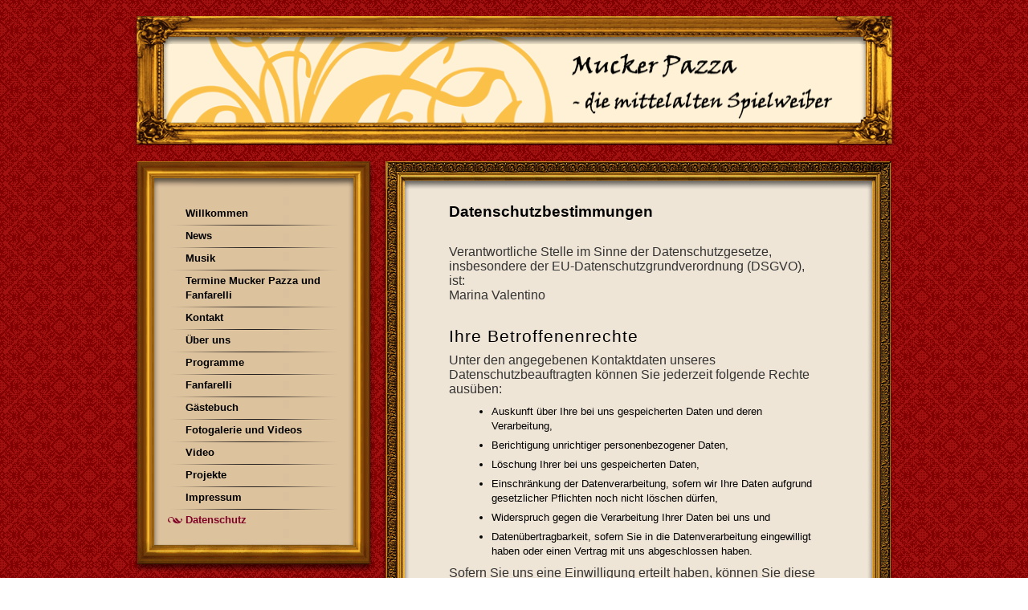

--- FILE ---
content_type: text/html; charset=UTF-8
request_url: https://www.mucker-pazza.de/datenschutz/
body_size: 8878
content:
<!DOCTYPE html>
<html lang="de"  ><head prefix="og: http://ogp.me/ns# fb: http://ogp.me/ns/fb# business: http://ogp.me/ns/business#">
    <meta http-equiv="Content-Type" content="text/html; charset=utf-8"/>
    <meta name="generator" content="IONOS MyWebsite"/>
        
    <link rel="dns-prefetch" href="//cdn.website-start.de/"/>
    <link rel="dns-prefetch" href="//105.mod.mywebsite-editor.com"/>
    <link rel="dns-prefetch" href="https://105.sb.mywebsite-editor.com/"/>
    <link rel="shortcut icon" href="//cdn.website-start.de/favicon.ico"/>
        <title>Mucker Pazza - die mittelalten Spielweiber - Datenschutz</title>
    
    

<meta name="format-detection" content="telephone=no"/>
        <meta name="keywords" content="Frauenband, Mittelalter, Orientalisch, Tanz, Musik, Animation, Mittelaltermarkt, Band, Gleichstellung, Frauenband, Mittelaltermarkt, Marktmusik, Schäferpfeife, Nyckelharpa, Weiberband, Flöten, Rauschpfeifen, Fanfarenklang, Fanfaren, Langfanfare, Fanfarelli, Ritteressen, Burgfest, Mittelalterfest"/>
            <meta name="description" content="Neue Seite"/>
            <meta name="robots" content="index,follow"/>
        <link href="https://www.mucker-pazza.de/s/style/layout.css?1724312827" rel="stylesheet" type="text/css"/>
    <link href="https://www.mucker-pazza.de/s/style/main.css?1724312827" rel="stylesheet" type="text/css"/>
    <link href="https://www.mucker-pazza.de/s/style/font.css?1724312827" rel="stylesheet" type="text/css"/>
    <link href="//cdn.website-start.de/app/cdn/min/group/web.css?1763478093678" rel="stylesheet" type="text/css"/>
<link href="//cdn.website-start.de/app/cdn/min/moduleserver/css/de_DE/common,facebook,shoppingbasket?1763478093678" rel="stylesheet" type="text/css"/>
    <link href="https://105.sb.mywebsite-editor.com/app/logstate2-css.php?site=192667214&amp;t=1769808856" rel="stylesheet" type="text/css"/>

<script type="text/javascript">
    /* <![CDATA[ */
var stagingMode = '';
    /* ]]> */
</script>
<script src="https://105.sb.mywebsite-editor.com/app/logstate-js.php?site=192667214&amp;t=1769808856"></script>

    <link href="https://www.mucker-pazza.de/s/style/print.css?1763478093678" rel="stylesheet" media="print" type="text/css"/>
    <script type="text/javascript">
    /* <![CDATA[ */
    var systemurl = 'https://105.sb.mywebsite-editor.com/';
    var webPath = '/';
    var proxyName = '';
    var webServerName = 'www.mucker-pazza.de';
    var sslServerUrl = 'https://www.mucker-pazza.de';
    var nonSslServerUrl = 'http://www.mucker-pazza.de';
    var webserverProtocol = 'http://';
    var nghScriptsUrlPrefix = '//105.mod.mywebsite-editor.com';
    var sessionNamespace = 'DIY_SB';
    var jimdoData = {
        cdnUrl:  '//cdn.website-start.de/',
        messages: {
            lightBox: {
    image : 'Bild',
    of: 'von'
}

        },
        isTrial: 0,
        pageId: 1537723    };
    var script_basisID = "192667214";

    diy = window.diy || {};
    diy.web = diy.web || {};

        diy.web.jsBaseUrl = "//cdn.website-start.de/s/build/";

    diy.context = diy.context || {};
    diy.context.type = diy.context.type || 'web';
    /* ]]> */
</script>

<script type="text/javascript" src="//cdn.website-start.de/app/cdn/min/group/web.js?1763478093678" crossorigin="anonymous"></script><script type="text/javascript" src="//cdn.website-start.de/s/build/web.bundle.js?1763478093678" crossorigin="anonymous"></script><script src="//cdn.website-start.de/app/cdn/min/moduleserver/js/de_DE/common,facebook,shoppingbasket?1763478093678"></script>
<script type="text/javascript" src="https://cdn.website-start.de/proxy/apps/cei7th/resource/dependencies/"></script><script type="text/javascript">
                    if (typeof require !== 'undefined') {
                        require.config({
                            waitSeconds : 10,
                            baseUrl : 'https://cdn.website-start.de/proxy/apps/cei7th/js/'
                        });
                    }
                </script><script type="text/javascript" src="//cdn.website-start.de/app/cdn/min/group/pfcsupport.js?1763478093678" crossorigin="anonymous"></script>    <meta property="og:type" content="business.business"/>
    <meta property="og:url" content="https://www.mucker-pazza.de/datenschutz/"/>
    <meta property="og:title" content="Mucker Pazza - die mittelalten Spielweiber - Datenschutz"/>
            <meta property="og:description" content="Neue Seite"/>
                <meta property="og:image" content="https://www.mucker-pazza.de/s/misc/logo.png?t=1768335438"/>
        <meta property="business:contact_data:country_name" content="Deutschland"/>
    <meta property="business:contact_data:street_address" content="Nordtstr. 25"/>
    <meta property="business:contact_data:locality" content="Hilgert"/>
    
    
    <meta property="business:contact_data:postal_code" content="56206"/>
    
    
    
</head>


<body class="body diyBgActive  cc-pagemode-default diy-market-de_DE" data-pageid="1537723" id="page-1537723">
    
    <div class="diyw">
        <div id="container">
	<div id="header">
		<div id="header_wrapper" class="gutter">
			<div id="header_overlay">
				<div id="header_overlay_top"></div>
				<div id="header_overlay_left"></div>
				<div id="header_overlay_right"></div>
				<div id="header_overlay_bottom"></div>
			</div>
			
<style type="text/css" media="all">
.diyw div#emotion-header {
        max-width: 875px;
        max-height: 107px;
                background: #fbc048;
    }

.diyw div#emotion-header-title-bg {
    left: 0%;
    top: 20%;
    width: 39.41%;
    height: 40.12%;

    background-color: #FFFFFF;
    opacity: 0.50;
    filter: alpha(opacity = 50);
    display: none;}
.diyw img#emotion-header-logo {
    left: 56.23%;
    top: 17.38%;
    background: transparent;
            width: 40.23%;
        height: 82.24%;
            }

.diyw div#emotion-header strong#emotion-header-title {
    left: 20%;
    top: 20%;
    color: #6d000f;
        font: italic bold 28px/120% 'Trebuchet MS', Helvetica, sans-serif;
}

.diyw div#emotion-no-bg-container{
    max-height: 107px;
}

.diyw div#emotion-no-bg-container .emotion-no-bg-height {
    margin-top: 12.23%;
}
</style>
<div id="emotion-header" data-action="loadView" data-params="active" data-imagescount="1">
            <img src="https://www.mucker-pazza.de/s/img/emotionheader.png?1712145019.875px.107px" id="emotion-header-img" alt=""/>
            
        <div id="ehSlideshowPlaceholder">
            <div id="ehSlideShow">
                <div class="slide-container">
                                        <div style="background-color: #fbc048">
                            <img src="https://www.mucker-pazza.de/s/img/emotionheader.png?1712145019.875px.107px" alt=""/>
                        </div>
                                    </div>
            </div>
        </div>


        <script type="text/javascript">
        //<![CDATA[
                diy.module.emotionHeader.slideShow.init({ slides: [{"url":"https:\/\/www.mucker-pazza.de\/s\/img\/emotionheader.png?1712145019.875px.107px","image_alt":"","bgColor":"#fbc048"}] });
        //]]>
        </script>

    
                        <a href="https://www.mucker-pazza.de/">
        
                    <img id="emotion-header-logo" src="https://www.mucker-pazza.de/s/misc/logo.png?t=1768335439" alt=""/>
        
                    </a>
            
    
            <strong id="emotion-header-title" style="text-align: left"></strong>
                    <div class="notranslate">
                <svg xmlns="http://www.w3.org/2000/svg" version="1.1" id="emotion-header-title-svg" viewBox="0 0 875 107" preserveAspectRatio="xMinYMin meet"><text style="font-family:'Trebuchet MS', Helvetica, sans-serif;font-size:28px;font-style:italic;font-weight:bold;fill:#6d000f;line-height:1.2em;"><tspan x="0" style="text-anchor: start" dy="0.95em"> </tspan></text></svg>
            </div>
            
    
    <script type="text/javascript">
    //<![CDATA[
    (function ($) {
        function enableSvgTitle() {
                        var titleSvg = $('svg#emotion-header-title-svg'),
                titleHtml = $('#emotion-header-title'),
                emoWidthAbs = 875,
                emoHeightAbs = 107,
                offsetParent,
                titlePosition,
                svgBoxWidth,
                svgBoxHeight;

                        if (titleSvg.length && titleHtml.length) {
                offsetParent = titleHtml.offsetParent();
                titlePosition = titleHtml.position();
                svgBoxWidth = titleHtml.width();
                svgBoxHeight = titleHtml.height();

                                titleSvg.get(0).setAttribute('viewBox', '0 0 ' + svgBoxWidth + ' ' + svgBoxHeight);
                titleSvg.css({
                   left: Math.roundTo(100 * titlePosition.left / offsetParent.width(), 3) + '%',
                   top: Math.roundTo(100 * titlePosition.top / offsetParent.height(), 3) + '%',
                   width: Math.roundTo(100 * svgBoxWidth / emoWidthAbs, 3) + '%',
                   height: Math.roundTo(100 * svgBoxHeight / emoHeightAbs, 3) + '%'
                });

                titleHtml.css('visibility','hidden');
                titleSvg.css('visibility','visible');
            }
        }

        
            var posFunc = function($, overrideSize) {
                var elems = [], containerWidth, containerHeight;
                                    elems.push({
                        selector: '#emotion-header-title',
                        overrideSize: true,
                        horPos: 9,
                        vertPos: 26                    });
                    lastTitleWidth = $('#emotion-header-title').width();
                                                elems.push({
                    selector: '#emotion-header-title-bg',
                    horPos: 0,
                    vertPos: 43                });
                                
                containerWidth = parseInt('875');
                containerHeight = parseInt('107');

                for (var i = 0; i < elems.length; ++i) {
                    var el = elems[i],
                        $el = $(el.selector),
                        pos = {
                            left: el.horPos,
                            top: el.vertPos
                        };
                    if (!$el.length) continue;
                    var anchorPos = $el.anchorPosition();
                    anchorPos.$container = $('#emotion-header');

                    if (overrideSize === true || el.overrideSize === true) {
                        anchorPos.setContainerSize(containerWidth, containerHeight);
                    } else {
                        anchorPos.setContainerSize(null, null);
                    }

                    var pxPos = anchorPos.fromAnchorPosition(pos),
                        pcPos = anchorPos.toPercentPosition(pxPos);

                    var elPos = {};
                    if (!isNaN(parseFloat(pcPos.top)) && isFinite(pcPos.top)) {
                        elPos.top = pcPos.top + '%';
                    }
                    if (!isNaN(parseFloat(pcPos.left)) && isFinite(pcPos.left)) {
                        elPos.left = pcPos.left + '%';
                    }
                    $el.css(elPos);
                }

                // switch to svg title
                enableSvgTitle();
            };

                        var $emotionImg = jQuery('#emotion-header-img');
            if ($emotionImg.length > 0) {
                // first position the element based on stored size
                posFunc(jQuery, true);

                // trigger reposition using the real size when the element is loaded
                var ehLoadEvTriggered = false;
                $emotionImg.one('load', function(){
                    posFunc(jQuery);
                    ehLoadEvTriggered = true;
                                        diy.module.emotionHeader.slideShow.start();
                                    }).each(function() {
                                        if(this.complete || typeof this.complete === 'undefined') {
                        jQuery(this).load();
                    }
                });

                                noLoadTriggeredTimeoutId = setTimeout(function() {
                    if (!ehLoadEvTriggered) {
                        posFunc(jQuery);
                    }
                    window.clearTimeout(noLoadTriggeredTimeoutId)
                }, 5000);//after 5 seconds
            } else {
                jQuery(function(){
                    posFunc(jQuery);
                });
            }

                        if (jQuery.isBrowser && jQuery.isBrowser.ie8) {
                var longTitleRepositionCalls = 0;
                longTitleRepositionInterval = setInterval(function() {
                    if (lastTitleWidth > 0 && lastTitleWidth != jQuery('#emotion-header-title').width()) {
                        posFunc(jQuery);
                    }
                    longTitleRepositionCalls++;
                    // try this for 5 seconds
                    if (longTitleRepositionCalls === 5) {
                        window.clearInterval(longTitleRepositionInterval);
                    }
                }, 1000);//each 1 second
            }

            }(jQuery));
    //]]>
    </script>

    </div>
 </div>
	</div>
	<div class="c"></div>
	<div id="wrapper">
		<div id="content">
			<div class="gutter">
				<div class="c"> 
        <div id="content_area">
        	<div id="content_start"></div>
        	
        
        <div id="matrix_2398961" class="sortable-matrix" data-matrixId="2398961"><div class="n module-type-header diyfeLiveArea "> <h1><span class="diyfeDecoration">Datenschutzbestimmungen</span></h1> </div><div class="n module-type-text diyfeLiveArea "> <p> </p>
<p style="box-sizing:border-box;padding:0px;border:0px rgb(235, 232, 226);font-variant-numeric:inherit;font-variant-east-asian:inherit;font-stretch:inherit;font-size:16px;line-height:inherit;font-family:Open Sans, HelveticaNeue, Helvetica Neue, Helvetica, Arial, sans-serif;vertical-align:baseline;hyphens:auto;color:rgb(51, 51, 51);">
Verantwortliche Stelle im Sinne der Datenschutzgesetze, insbesondere der EU-Datenschutzgrundverordnung (DSGVO), ist:</p>
<p style="box-sizing:border-box;padding:0px;border:0px rgb(235, 232, 226);font-variant-numeric:inherit;font-variant-east-asian:inherit;font-stretch:inherit;font-size:16px;line-height:inherit;font-family:Open Sans, HelveticaNeue, Helvetica Neue, Helvetica, Arial, sans-serif;vertical-align:baseline;hyphens:auto;color:rgb(51, 51, 51);">
Marina Valentino</p>
<h2 style="box-sizing:border-box;margin:1.5em 0px 10px;padding:0px;border:0px rgb(235, 232, 226);font-variant-numeric:inherit;font-variant-east-asian:inherit;font-stretch:inherit;font-size:1.6em;line-height:1.1em;font-family:Open Sans, HelveticaNeue, Helvetica Neue, Helvetica, Arial, sans-serif;vertical-align:baseline;hyphens:auto;letter-spacing:1px;">
Ihre Betroffenenrechte</h2>
<p style="box-sizing:border-box;padding:0px;border:0px rgb(235, 232, 226);font-variant-numeric:inherit;font-variant-east-asian:inherit;font-stretch:inherit;font-size:16px;line-height:inherit;font-family:Open Sans, HelveticaNeue, Helvetica Neue, Helvetica, Arial, sans-serif;vertical-align:baseline;hyphens:auto;color:rgb(51, 51, 51);">
Unter den angegebenen Kontaktdaten unseres Datenschutzbeauftragten können Sie jederzeit folgende Rechte ausüben:</p>
<ul>
<li style="box-sizing:border-box;margin:0px 0px 0px 1em;padding:3px 0px;border:0px rgb(235, 232, 226);font-style:inherit;font-variant:inherit;font-weight:inherit;font-stretch:inherit;font-size:inherit;line-height:inherit;font-family:inherit;vertical-align:baseline;">
Auskunft über Ihre bei uns gespeicherten Daten und deren Verarbeitung,</li>
<li style="box-sizing:border-box;margin:0px 0px 0px 1em;padding:3px 0px;border:0px rgb(235, 232, 226);font-style:inherit;font-variant:inherit;font-weight:inherit;font-stretch:inherit;font-size:inherit;line-height:inherit;font-family:inherit;vertical-align:baseline;">
Berichtigung unrichtiger personenbezogener Daten,</li>
<li style="box-sizing:border-box;margin:0px 0px 0px 1em;padding:3px 0px;border:0px rgb(235, 232, 226);font-style:inherit;font-variant:inherit;font-weight:inherit;font-stretch:inherit;font-size:inherit;line-height:inherit;font-family:inherit;vertical-align:baseline;">
Löschung Ihrer bei uns gespeicherten Daten,</li>
<li style="box-sizing:border-box;margin:0px 0px 0px 1em;padding:3px 0px;border:0px rgb(235, 232, 226);font-style:inherit;font-variant:inherit;font-weight:inherit;font-stretch:inherit;font-size:inherit;line-height:inherit;font-family:inherit;vertical-align:baseline;">
Einschränkung der Datenverarbeitung, sofern wir Ihre Daten aufgrund gesetzlicher Pflichten noch nicht löschen dürfen,</li>
<li style="box-sizing:border-box;margin:0px 0px 0px 1em;padding:3px 0px;border:0px rgb(235, 232, 226);font-style:inherit;font-variant:inherit;font-weight:inherit;font-stretch:inherit;font-size:inherit;line-height:inherit;font-family:inherit;vertical-align:baseline;">
Widerspruch gegen die Verarbeitung Ihrer Daten bei uns und</li>
<li style="box-sizing:border-box;margin:0px 0px 0px 1em;padding:3px 0px;border:0px rgb(235, 232, 226);font-style:inherit;font-variant:inherit;font-weight:inherit;font-stretch:inherit;font-size:inherit;line-height:inherit;font-family:inherit;vertical-align:baseline;">
Datenübertragbarkeit, sofern Sie in die Datenverarbeitung eingewilligt haben oder einen Vertrag mit uns abgeschlossen haben.</li>
</ul>
<p style="box-sizing:border-box;padding:0px;border:0px rgb(235, 232, 226);font-variant-numeric:inherit;font-variant-east-asian:inherit;font-stretch:inherit;font-size:16px;line-height:inherit;font-family:Open Sans, HelveticaNeue, Helvetica Neue, Helvetica, Arial, sans-serif;vertical-align:baseline;hyphens:auto;color:rgb(51, 51, 51);">
Sofern Sie uns eine Einwilligung erteilt haben, können Sie diese jederzeit mit Wirkung für die Zukunft widerrufen.</p>
<p style="box-sizing:border-box;padding:0px;border:0px rgb(235, 232, 226);font-variant-numeric:inherit;font-variant-east-asian:inherit;font-stretch:inherit;font-size:16px;line-height:inherit;font-family:Open Sans, HelveticaNeue, Helvetica Neue, Helvetica, Arial, sans-serif;vertical-align:baseline;hyphens:auto;color:rgb(51, 51, 51);">
Sie können sich jederzeit mit einer Beschwerde an die für Sie zuständige Aufsichtsbehörde wenden. Ihre zuständige Aufsichtsbehörde richtet sich nach dem Bundesland Ihres Wohnsitzes, Ihrer Arbeit oder
der mutmaßlichen Verletzung. Eine Liste der Aufsichtsbehörden (für den nichtöffentlichen Bereich) mit Anschrift finden Sie unter: <a href="https://www.bfdi.bund.de/DE/Infothek/Anschriften_Links/anschriften_links-node.html" rel="noopener" style="box-sizing:border-box;padding:0px;border:0px rgb(235, 232, 226);font-style:inherit;font-variant:inherit;font-weight:inherit;font-stretch:inherit;font-size:inherit;line-height:inherit;font-family:inherit;vertical-align:baseline;outline:0px;max-width:100%;color:rgb(7, 66, 155);" target="_blank">https://www.bfdi.bund.de/DE/Infothek/Anschriften_Links/anschriften_links-node.html</a>.</p>
<h2 style="box-sizing:border-box;margin:1.5em 0px 10px;padding:0px;border:0px rgb(235, 232, 226);font-variant-numeric:inherit;font-variant-east-asian:inherit;font-stretch:inherit;font-size:1.6em;line-height:1.1em;font-family:Open Sans, HelveticaNeue, Helvetica Neue, Helvetica, Arial, sans-serif;vertical-align:baseline;hyphens:auto;letter-spacing:1px;">
Zwecke der Datenverarbeitung durch die verantwortliche Stelle und Dritte</h2>
<p style="box-sizing:border-box;padding:0px;border:0px rgb(235, 232, 226);font-variant-numeric:inherit;font-variant-east-asian:inherit;font-stretch:inherit;font-size:16px;line-height:inherit;font-family:Open Sans, HelveticaNeue, Helvetica Neue, Helvetica, Arial, sans-serif;vertical-align:baseline;hyphens:auto;color:rgb(51, 51, 51);">
Wir verarbeiten Ihre personenbezogenen Daten nur zu den in dieser Datenschutzerklärung genannten Zwecken. Eine Übermittlung Ihrer persönlichen Daten an Dritte zu anderen als den genannten Zwecken
findet nicht statt. Wir geben Ihre persönlichen Daten nur an Dritte weiter, wenn:</p>
<ul>
<li style="box-sizing:border-box;margin:0px 0px 0px 1em;padding:3px 0px;border:0px rgb(235, 232, 226);font-style:inherit;font-variant:inherit;font-weight:inherit;font-stretch:inherit;font-size:inherit;line-height:inherit;font-family:inherit;vertical-align:baseline;">
Sie Ihre ausdrückliche Einwilligung dazu erteilt haben,</li>
<li style="box-sizing:border-box;margin:0px 0px 0px 1em;padding:3px 0px;border:0px rgb(235, 232, 226);font-style:inherit;font-variant:inherit;font-weight:inherit;font-stretch:inherit;font-size:inherit;line-height:inherit;font-family:inherit;vertical-align:baseline;">
die Verarbeitung zur Abwicklung eines Vertrags mit Ihnen erforderlich ist,</li>
<li style="box-sizing:border-box;margin:0px 0px 0px 1em;padding:3px 0px;border:0px rgb(235, 232, 226);font-style:inherit;font-variant:inherit;font-weight:inherit;font-stretch:inherit;font-size:inherit;line-height:inherit;font-family:inherit;vertical-align:baseline;">
die Verarbeitung zur Erfüllung einer rechtlichen Verpflichtung erforderlich ist,</li>
</ul>
<p style="box-sizing:border-box;padding:0px;border:0px rgb(235, 232, 226);font-variant-numeric:inherit;font-variant-east-asian:inherit;font-stretch:inherit;font-size:16px;line-height:inherit;font-family:Open Sans, HelveticaNeue, Helvetica Neue, Helvetica, Arial, sans-serif;vertical-align:baseline;hyphens:auto;color:rgb(51, 51, 51);">
die Verarbeitung zur Wahrung berechtigter Interessen erforderlich ist und kein Grund zur Annahme besteht, dass Sie ein überwiegendes schutzwürdiges Interesse an der Nichtweitergabe Ihrer Daten
haben.</p>
<h2 style="box-sizing:border-box;margin:1.5em 0px 10px;padding:0px;border:0px rgb(235, 232, 226);font-variant-numeric:inherit;font-variant-east-asian:inherit;font-stretch:inherit;font-size:1.6em;line-height:1.1em;font-family:Open Sans, HelveticaNeue, Helvetica Neue, Helvetica, Arial, sans-serif;vertical-align:baseline;hyphens:auto;letter-spacing:1px;">
Kommentarfunktion</h2>
<p style="box-sizing:border-box;padding:0px;border:0px rgb(235, 232, 226);font-variant-numeric:inherit;font-variant-east-asian:inherit;font-stretch:inherit;font-size:16px;line-height:inherit;font-family:Open Sans, HelveticaNeue, Helvetica Neue, Helvetica, Arial, sans-serif;vertical-align:baseline;hyphens:auto;color:rgb(51, 51, 51);">
Wenn Nutzer Kommentare auf unserer Website hinterlassen, werden neben diesen Angaben auch der Zeitpunkt ihrer Erstellung und der zuvor durch den Websitebesucher gewählte Nutzername gespeichert. Dies
dient unserer Sicherheit, da wir für widerrechtliche Inhalte auf unserer Webseite belangt werden können, auch wenn diese durch Benutzer erstellt wurden.</p>
<h2 style="box-sizing:border-box;margin:1.5em 0px 10px;padding:0px;border:0px rgb(235, 232, 226);font-variant-numeric:inherit;font-variant-east-asian:inherit;font-stretch:inherit;font-size:1.6em;line-height:1.1em;font-family:Open Sans, HelveticaNeue, Helvetica Neue, Helvetica, Arial, sans-serif;vertical-align:baseline;hyphens:auto;letter-spacing:1px;">
Kontaktformular</h2>
<p style="box-sizing:border-box;padding:0px;border:0px rgb(235, 232, 226);font-variant-numeric:inherit;font-variant-east-asian:inherit;font-stretch:inherit;font-size:16px;line-height:inherit;font-family:Open Sans, HelveticaNeue, Helvetica Neue, Helvetica, Arial, sans-serif;vertical-align:baseline;hyphens:auto;color:rgb(51, 51, 51);">
Treten Sie bzgl. Fragen jeglicher Art per E-Mail oder Kontaktformular mit uns in Kontakt, erteilen Sie uns zum Zwecke der Kontaktaufnahme Ihre freiwillige Einwilligung. Hierfür ist die Angabe einer
validen E-Mail-Adresse erforderlich. Diese dient der Zuordnung der Anfrage und der anschließenden Beantwortung derselben. Die Angabe weiterer Daten ist optional. Die von Ihnen gemachten Angaben
werden zum Zwecke der Bearbeitung der Anfrage sowie für mögliche Anschlussfragen gespeichert. Nach Erledigung der von Ihnen gestellten Anfrage werden personenbezogene Daten automatisch gelöscht.</p>
<h2 style="box-sizing:border-box;margin:1.5em 0px 10px;padding:0px;border:0px rgb(235, 232, 226);font-variant-numeric:inherit;font-variant-east-asian:inherit;font-stretch:inherit;font-size:1.6em;line-height:1.1em;font-family:Open Sans, HelveticaNeue, Helvetica Neue, Helvetica, Arial, sans-serif;vertical-align:baseline;hyphens:auto;letter-spacing:1px;">
Eingebettete YouTube-Videos</h2>
<p style="box-sizing:border-box;padding:0px;border:0px rgb(235, 232, 226);font-variant-numeric:inherit;font-variant-east-asian:inherit;font-stretch:inherit;font-size:16px;line-height:inherit;font-family:Open Sans, HelveticaNeue, Helvetica Neue, Helvetica, Arial, sans-serif;vertical-align:baseline;hyphens:auto;color:rgb(51, 51, 51);">
Auf einigen unserer Webseiten betten wir Youtube-Videos ein. Betreiber der entsprechenden Plugins ist die YouTube, LLC, 901 Cherry Ave., San Bruno, CA 94066, USA. Wenn Sie eine Seite mit dem
YouTube-Plugin besuchen, wird eine Verbindung zu Servern von Youtube hergestellt. Dabei wird Youtube mitgeteilt, welche Seiten Sie besuchen. Wenn Sie in Ihrem Youtube-Account eingeloggt sind, kann
Youtube Ihr Surfverhalten Ihnen persönlich zuzuordnen. Dies verhindern Sie, indem Sie sich vorher aus Ihrem Youtube-Account ausloggen.</p>
<p style="box-sizing:border-box;padding:0px;border:0px rgb(235, 232, 226);font-variant-numeric:inherit;font-variant-east-asian:inherit;font-stretch:inherit;font-size:16px;line-height:inherit;font-family:Open Sans, HelveticaNeue, Helvetica Neue, Helvetica, Arial, sans-serif;vertical-align:baseline;hyphens:auto;color:rgb(51, 51, 51);">
Wird ein Youtube-Video gestartet, setzt der Anbieter Cookies ein, die Hinweise über das Nutzerverhalten sammeln.</p>
<p style="box-sizing:border-box;padding:0px;border:0px rgb(235, 232, 226);font-variant-numeric:inherit;font-variant-east-asian:inherit;font-stretch:inherit;font-size:16px;line-height:inherit;font-family:Open Sans, HelveticaNeue, Helvetica Neue, Helvetica, Arial, sans-serif;vertical-align:baseline;hyphens:auto;color:rgb(51, 51, 51);">
Wer das Speichern von Cookies für das Google-Ad-Programm deaktiviert hat, wird auch beim Anschauen von Youtube-Videos mit keinen solchen Cookies rechnen müssen. Youtube legt aber auch in anderen
Cookies nicht-personenbezogene Nutzungsinformationen ab. Möchten Sie dies verhindern, so müssen Sie das Speichern von Cookies im Browser blockieren.</p>
<p style="box-sizing:border-box;padding:0px;border:0px rgb(235, 232, 226);font-variant-numeric:inherit;font-variant-east-asian:inherit;font-stretch:inherit;font-size:16px;line-height:inherit;font-family:Open Sans, HelveticaNeue, Helvetica Neue, Helvetica, Arial, sans-serif;vertical-align:baseline;hyphens:auto;color:rgb(51, 51, 51);">
Weitere Informationen zum Datenschutz bei „Youtube“ finden Sie in der Datenschutzerklärung des Anbieters unter: <a href="https://www.google.de/intl/de/policies/privacy/" rel="noopener" style="box-sizing:border-box;padding:0px;border:0px rgb(235, 232, 226);font-style:inherit;font-variant:inherit;font-weight:inherit;font-stretch:inherit;font-size:inherit;line-height:inherit;font-family:inherit;vertical-align:baseline;outline:0px;max-width:100%;color:rgb(7, 66, 155);" target="_blank">https://www.google.de/intl/de/policies/privacy/</a></p>
<h2 style="box-sizing:border-box;margin:1.5em 0px 10px;padding:0px;border:0px rgb(235, 232, 226);font-variant-numeric:inherit;font-variant-east-asian:inherit;font-stretch:inherit;font-size:1.6em;line-height:1.1em;font-family:Open Sans, HelveticaNeue, Helvetica Neue, Helvetica, Arial, sans-serif;vertical-align:baseline;hyphens:auto;letter-spacing:1px;">
Social Plugins</h2>
<p style="box-sizing:border-box;padding:0px;border:0px rgb(235, 232, 226);font-variant-numeric:inherit;font-variant-east-asian:inherit;font-stretch:inherit;font-size:16px;line-height:inherit;font-family:Open Sans, HelveticaNeue, Helvetica Neue, Helvetica, Arial, sans-serif;vertical-align:baseline;hyphens:auto;color:rgb(51, 51, 51);">
Auf unseren Webseiten werden Social Plugins der unten aufgeführten Anbieter eingesetzt. Die Plugins können Sie daran erkennen, dass sie mit dem entsprechenden Logo gekennzeichnet sind.</p>
<p style="box-sizing:border-box;padding:0px;border:0px rgb(235, 232, 226);font-variant-numeric:inherit;font-variant-east-asian:inherit;font-stretch:inherit;font-size:16px;line-height:inherit;font-family:Open Sans, HelveticaNeue, Helvetica Neue, Helvetica, Arial, sans-serif;vertical-align:baseline;hyphens:auto;color:rgb(51, 51, 51);">
Über diese Plugins werden unter Umständen Informationen, zu denen auch personenbezogene Daten gehören können, an den Dienstebetreiber gesendet und ggf. von diesem genutzt. Wir verhindern die
unbewusste und ungewollte Erfassung und Übertragung von Daten an den Diensteanbieter durch eine 2-Klick-Lösung. Um ein gewünschtes Social Plugin zu aktivieren, muss dieses erst durch Klick auf den
entsprechenden Schalter aktiviert werden. Erst durch diese Aktivierung des Plugins wird auch die Erfassung von Informationen und deren Übertragung an den Diensteanbieter ausgelöst. Wir erfassen
selbst keine personenbezogenen Daten mittels der Social Plugins oder über deren Nutzung.</p>
<p style="box-sizing:border-box;padding:0px;border:0px rgb(235, 232, 226);font-variant-numeric:inherit;font-variant-east-asian:inherit;font-stretch:inherit;font-size:16px;line-height:inherit;font-family:Open Sans, HelveticaNeue, Helvetica Neue, Helvetica, Arial, sans-serif;vertical-align:baseline;hyphens:auto;color:rgb(51, 51, 51);">
Wir haben keinen Einfluss darauf, welche Daten ein aktiviertes Plugin erfasst und wie diese durch den Anbieter verwendet werden. Derzeit muss davon ausgegangen werden, dass eine direkte Verbindung zu
den Diensten des Anbieters ausgebaut wird sowie mindestens die IP-Adresse und gerätebezogene Informationen erfasst und genutzt werden. Ebenfalls besteht die Möglichkeit, dass die Diensteanbieter
versuchen, Cookies auf dem verwendeten Rechner zu speichern. Welche konkreten Daten hierbei erfasst und wie diese genutzt werden, entnehmen Sie bitte den Datenschutzhinweisen des jeweiligen
Diensteanbieters. Hinweis: Falls Sie zeitgleich bei Facebook angemeldet sind, kann Facebook Sie als Besucher einer bestimmten Seite identifizieren.</p>
<p style="box-sizing:border-box;padding:0px;border:0px rgb(235, 232, 226);font-variant-numeric:inherit;font-variant-east-asian:inherit;font-stretch:inherit;font-size:16px;line-height:inherit;font-family:Open Sans, HelveticaNeue, Helvetica Neue, Helvetica, Arial, sans-serif;vertical-align:baseline;hyphens:auto;color:rgb(51, 51, 51);">
Wir haben auf unserer Website die Social-Media-Buttons folgender Unternehmen eingebunden:</p>
<h2 style="box-sizing:border-box;margin:1.5em 0px 10px;padding:0px;border:0px rgb(235, 232, 226);font-variant-numeric:inherit;font-variant-east-asian:inherit;font-stretch:inherit;font-size:1.6em;line-height:1.1em;font-family:Open Sans, HelveticaNeue, Helvetica Neue, Helvetica, Arial, sans-serif;vertical-align:baseline;hyphens:auto;letter-spacing:1px;">
<strong style="box-sizing:border-box;padding:0px;border:0px rgb(235, 232, 226);font-style:inherit;font-variant:inherit;font-stretch:inherit;font-size:inherit;line-height:inherit;font-family:inherit;vertical-align:baseline;color:inherit;">
Änderung unserer Datenschutzbestimmungen</strong></h2>
<p style="box-sizing:border-box;padding:0px;border:0px rgb(235, 232, 226);font-variant-numeric:inherit;font-variant-east-asian:inherit;font-stretch:inherit;font-size:16px;line-height:inherit;font-family:Open Sans, HelveticaNeue, Helvetica Neue, Helvetica, Arial, sans-serif;vertical-align:baseline;hyphens:auto;color:rgb(51, 51, 51);">
Wir behalten uns vor, diese Datenschutzerklärung anzupassen, damit sie stets den aktuellen rechtlichen Anforderungen entspricht oder um Änderungen unserer Leistungen in der Datenschutzerklärung
umzusetzen, z.B. bei der Einführung neuer Services. Für Ihren erneuten Besuch gilt dann die neue Datenschutzerklärung.</p>
<h2 style="box-sizing:border-box;margin:1.5em 0px 10px;padding:0px;border:0px rgb(235, 232, 226);font-variant-numeric:inherit;font-variant-east-asian:inherit;font-stretch:inherit;font-size:1.6em;line-height:1.1em;font-family:Open Sans, HelveticaNeue, Helvetica Neue, Helvetica, Arial, sans-serif;vertical-align:baseline;hyphens:auto;letter-spacing:1px;">
<strong style="box-sizing:border-box;padding:0px;border:0px rgb(235, 232, 226);font-style:inherit;font-variant:inherit;font-stretch:inherit;font-size:inherit;line-height:inherit;font-family:inherit;vertical-align:baseline;color:inherit;">
Fragen an den Datenschutzbeauftragten</strong></h2>
<p style="box-sizing:border-box;padding:0px;border:0px rgb(235, 232, 226);font-variant-numeric:inherit;font-variant-east-asian:inherit;font-stretch:inherit;font-size:16px;line-height:inherit;font-family:Open Sans, HelveticaNeue, Helvetica Neue, Helvetica, Arial, sans-serif;vertical-align:baseline;hyphens:auto;color:rgb(51, 51, 51);">
Wenn Sie Fragen zum Datenschutz haben, schreiben Sie uns bitte eine E-Mail oder wenden Sie sich direkt an die für den Datenschutz verantwortliche Person in unserer Organisation:</p>
<p style="box-sizing:border-box;padding:0px;border:0px rgb(235, 232, 226);font-variant-numeric:inherit;font-variant-east-asian:inherit;font-stretch:inherit;font-size:16px;line-height:inherit;font-family:Open Sans, HelveticaNeue, Helvetica Neue, Helvetica, Arial, sans-serif;vertical-align:baseline;hyphens:auto;color:rgb(51, 51, 51);">
Info(ätt)mucker-pazza(pünktchen) de</p>
<p style="box-sizing:border-box;padding:0px;border:0px rgb(235, 232, 226);font-variant-numeric:inherit;font-variant-east-asian:inherit;font-stretch:inherit;font-size:16px;line-height:inherit;font-family:Open Sans, HelveticaNeue, Helvetica Neue, Helvetica, Arial, sans-serif;vertical-align:baseline;hyphens:auto;color:rgb(51, 51, 51);">
<em style="box-sizing:border-box;padding:0px;border:0px rgb(235, 232, 226);font-variant:inherit;font-weight:inherit;font-stretch:inherit;font-size:inherit;line-height:inherit;font-family:inherit;vertical-align:baseline;">
Die Datenschutzerklärung wurde mit dem </em><a href="https://www.activemind.de/datenschutz/datenschutzhinweis-generator/" rel="noopener" style="box-sizing:border-box;padding:0px;border:0px rgb(235, 232, 226);font-style:inherit;font-variant:inherit;font-weight:inherit;font-stretch:inherit;font-size:inherit;line-height:inherit;font-family:inherit;vertical-align:baseline;outline:0px;max-width:100%;color:rgb(7, 66, 155);" target="_blank"><em style="box-sizing:border-box;padding:0px;border:0px rgb(235, 232, 226);font-variant:inherit;font-weight:inherit;font-stretch:inherit;font-size:inherit;line-height:inherit;font-family:inherit;vertical-align:baseline;">Datenschutzerklärungs-Generator
der activeMind AG erstellt</em></a><em style="box-sizing:border-box;padding:0px;border:0px rgb(235, 232, 226);font-variant:inherit;font-weight:inherit;font-stretch:inherit;font-size:inherit;line-height:inherit;font-family:inherit;vertical-align:baseline;">.</em></p> </div></div>
        
        
        </div> </div>
				<div id="footer">
					<div class="hr"></div>
					<div id="contentfooter">
    <div class="leftrow">
                        <a rel="nofollow" href="javascript:window.print();">
                    <img class="inline" height="14" width="18" src="//cdn.website-start.de/s/img/cc/printer.gif" alt=""/>
                    Druckversion                </a> <span class="footer-separator">|</span>
                <a href="https://www.mucker-pazza.de/sitemap/">Sitemap</a>
                        <br/> © Mucker Pazza
            </div>
    <script type="text/javascript">
        window.diy.ux.Captcha.locales = {
            generateNewCode: 'Neuen Code generieren',
            enterCode: 'Bitte geben Sie den Code ein'
        };
        window.diy.ux.Cap2.locales = {
            generateNewCode: 'Neuen Code generieren',
            enterCode: 'Bitte geben Sie den Code ein'
        };
    </script>
    <div class="rightrow">
                    <span class="loggedout">
                <a rel="nofollow" id="login" href="https://login.1and1-editor.com/192667214/www.mucker-pazza.de/de?pageId=1537723">
                    Login                </a>
            </span>
                <p><a class="diyw switchViewWeb" href="javascript:switchView('desktop');">Webansicht</a><a class="diyw switchViewMobile" href="javascript:switchView('mobile');">Mobile-Ansicht</a></p>
                <span class="loggedin">
            <a rel="nofollow" id="logout" href="https://105.sb.mywebsite-editor.com/app/cms/logout.php">Logout</a> <span class="footer-separator">|</span>
            <a rel="nofollow" id="edit" href="https://105.sb.mywebsite-editor.com/app/192667214/1537723/">Seite bearbeiten</a>
        </span>
    </div>
</div>
            <div id="loginbox" class="hidden">
                <script type="text/javascript">
                    /* <![CDATA[ */
                    function forgotpw_popup() {
                        var url = 'https://passwort.1und1.de/xml/request/RequestStart';
                        fenster = window.open(url, "fenster1", "width=600,height=400,status=yes,scrollbars=yes,resizable=yes");
                        // IE8 doesn't return the window reference instantly or at all.
                        // It may appear the call failed and fenster is null
                        if (fenster && fenster.focus) {
                            fenster.focus();
                        }
                    }
                    /* ]]> */
                </script>
                                <img class="logo" src="//cdn.website-start.de/s/img/logo.gif" alt="IONOS" title="IONOS"/>

                <div id="loginboxOuter"></div>
            </div>
        
 </div>
			</div>
			<div class="frame_btm_l"></div>
		</div>
	</div>
	<div id="sidebar">
		<div id="navigation" class="menu_bg">
			<div class="gutter"> <div class="webnavigation"><ul id="mainNav1" class="mainNav1"><li class="navTopItemGroup_1"><a data-page-id="328076" href="https://www.mucker-pazza.de/" class="level_1"><span>Willkommen</span></a></li><li class="navTopItemGroup_2"><a data-page-id="877600" href="https://www.mucker-pazza.de/news/" class="level_1"><span>News</span></a></li><li class="navTopItemGroup_3"><a data-page-id="329816" href="https://www.mucker-pazza.de/musik/" class="level_1"><span>Musik</span></a></li><li class="navTopItemGroup_4"><a data-page-id="329817" href="https://www.mucker-pazza.de/termine-mucker-pazza-und-fanfarelli/" class="level_1"><span>Termine Mucker Pazza und Fanfarelli</span></a></li><li class="navTopItemGroup_5"><a data-page-id="328081" href="https://www.mucker-pazza.de/kontakt/" class="level_1"><span>Kontakt</span></a></li><li class="navTopItemGroup_6"><a data-page-id="329818" href="https://www.mucker-pazza.de/über-uns/" class="level_1"><span>Über uns</span></a></li><li class="navTopItemGroup_7"><a data-page-id="329819" href="https://www.mucker-pazza.de/programme/" class="level_1"><span>Programme</span></a></li><li class="navTopItemGroup_8"><a data-page-id="329822" href="https://www.mucker-pazza.de/fanfarelli/" class="level_1"><span>Fanfarelli</span></a></li><li class="navTopItemGroup_9"><a data-page-id="329820" href="https://www.mucker-pazza.de/gästebuch/" class="level_1"><span>Gästebuch</span></a></li><li class="navTopItemGroup_10"><a data-page-id="329821" href="https://www.mucker-pazza.de/fotogalerie-und-videos/" class="level_1"><span>Fotogalerie und Videos</span></a></li><li class="navTopItemGroup_11"><a data-page-id="357829" href="https://www.mucker-pazza.de/video/" class="level_1"><span>Video</span></a></li><li class="navTopItemGroup_12"><a data-page-id="1605213" href="https://www.mucker-pazza.de/projekte/" class="level_1"><span>Projekte</span></a></li><li class="navTopItemGroup_13"><a data-page-id="328083" href="https://www.mucker-pazza.de/impressum/" class="level_1"><span>Impressum</span></a></li><li class="navTopItemGroup_14"><a data-page-id="1537723" href="https://www.mucker-pazza.de/datenschutz/" class="current level_1"><span>Datenschutz</span></a></li></ul></div> </div>
			<div class="frame_btm_s"></div>
		</div>
		<div id="sidebar_content">
			<div class="frame_top_s"></div>
			<div class="gutter"> <div id="matrix_335483" class="sortable-matrix" data-matrixId="335483"><div class="n module-type-header diyfeLiveArea "> <h2><span class="diyfeDecoration">Besucht uns auch hier:</span></h2> </div><div class="n module-type-header diyfeLiveArea "> <h2><span class="diyfeDecoration">Kontakt:</span></h2> </div><div class="n module-type-remoteModule-facebook diyfeLiveArea ">             <div id="modul_3313656_content"><div id="NGH3313656_main">
    <div class="facebook-content">
        <a class="fb-share button" href="https://www.facebook.com/sharer.php?u=https%3A%2F%2Fwww.mucker-pazza.de%2Fdatenschutz%2F">
    <img src="https://www.mucker-pazza.de/proxy/static/mod/facebook/files/img/facebook-share-icon.png"/> Teilen</a>    </div>
</div>
</div><script>/* <![CDATA[ */var __NGHModuleInstanceData3313656 = __NGHModuleInstanceData3313656 || {};__NGHModuleInstanceData3313656.server = 'http://105.mod.mywebsite-editor.com';__NGHModuleInstanceData3313656.data_web = {};var m = mm[3313656] = new Facebook(3313656,33052,'facebook');if (m.initView_main != null) m.initView_main();/* ]]> */</script>
         </div><div class="n module-type-hr diyfeLiveArea "> <div style="padding: 0px 0px">
    <div class="hr"></div>
</div>
 </div></div> </div>
			<div class="frame_btm_s"></div>
		</div>
	</div>
	<div class="c"></div>
</div>    </div>

    
    </body>


<!-- rendered at Tue, 13 Jan 2026 21:17:19 +0100 -->
</html>


--- FILE ---
content_type: text/css
request_url: https://www.mucker-pazza.de/s/style/layout.css?1724312827
body_size: 1456
content:

body 
{
	margin: 0;
	padding: 0;
	background: #ffffff url(https://www.mucker-pazza.de/s/img/body_bg.gif);
}



.diyw div#container {
	margin: 0 auto;
	width: 940px;
}


.diyw div#header {
	position: relative;
	padding-bottom: 0px;
	background: none;
	zoom: 1;
	height: 200px;
	margin: 0 auto;
	width: 940px;
}

.diyw div#header_wrapper {
	padding-top: 46px;
	position: relative;
}

.diyw div#emotion-header {
	position: relative;
	width: 875px;
	height: 107px;
	margin-left: 33px;
}

.diyw #emotion-header-img {
	z-index: 0;
	position: relative;
}

.diyw div#emotion-header strong#emotion-header-title {
	position: absolute;
	top: 0;
	left: 0;
	z-index: 1000;
}

.diyw div#emotion-header strong#emotion-header-title {
	position: absolute;
	top: 10px;
	left: 40px;
	z-index: 1000;
}


.diyw div#header_wrapper #header_overlay {
	width: 960px;
	height: 193px;
	position: absolute;
	left: 0;
	top: 0;
	margin: 0 -6px;
	*z-index: 500;
}

.diyw div#header_wrapper #header_overlay div {
	position: absolute;
	background-repeat: no-repeat;
	z-index: 100;
}

.diyw div#header_overlay_top {
	background: url(https://www.mucker-pazza.de/s/img/header_overlay_top.png) no-repeat -1px top transparent;
	width: 960px;
	height: 36px;
	position: absolute;
	top: 19px;
	left: 0px;
	z-index: 4;
}

.diyw #header_overlay_left {
	background: url("https://www.mucker-pazza.de/s/img/header_overlay_left.png") no-repeat scroll left top transparent;
	height: 97px;
	left: 0;
	position: absolute;
	top: 55px;
	width: 51px;
	z-index: 4;
}

.diyw #header_overlay_right {
	background: url(https://www.mucker-pazza.de/s/img/header_overlay_right.png) no-repeat top left;
	width: 41px;
	height: 99px;
	position: absolute;
	top: 55px;
	right: 12px;
	z-index: 4;
}

.diyw #header_overlay_bottom {
	background: url(https://www.mucker-pazza.de/s/img/header_overlay_bottom.png) no-repeat top left;
	width: 960px;
	height: 29px;
	position: absolute;
	bottom: 12px;
	left: -1px;
	z-index: 4;
}


.diyw div#wrapper {
}

.diyw div#content {
	background: url(https://www.mucker-pazza.de/s/img/bg_content_top.png) no-repeat top left;
	width: 636px;
	float: right;
	position: relative;
	padding: 36px 0 50px;
}

.diyw div#content div.gutter {
	padding: 10px 80px 40px;
	background: url(https://www.mucker-pazza.de/s/img/content_bg.png) repeat-y 0 0;
	zoom: 1;
}

.diyw div#content div.gutter div div.hr {
	height: 11px;
	background: url(https://www.mucker-pazza.de/s/img/trennlinie.png) no-repeat 0 bottom transparent;
	border: none!important;
}

.diyw div#content div.gutter #footer {
	position: relative;
}

.diyw div#content div.gutter #contentfooter {
	padding: 10px 0;
}

.diyw div#content div.frame_btm_l {
	background: url("https://www.mucker-pazza.de/s/img/frame_bottom_l.png") no-repeat scroll -1px bottom transparent;
	height: 61px;
}


.diyw div#sidebar {
	width: 305px;
	float: left;
	padding: 0 0 40px 0;
	margin: 0 -6px;
}


.diyw #navigation {
	background: url("https://www.mucker-pazza.de/s/img/bg_sidebar_top.png") no-repeat scroll 0 top transparent;
	margin: 0 0 20px;
	padding: 35px 0 0;
	position: relative;
	*z-index: 500;
}

.diyw div#navigation div.gutter {
	background: url(https://www.mucker-pazza.de/s/img/sidebar_bg.png) repeat-y 0px 10px transparent;
	padding: 7px 32px 10px;
}

.diyw div#navigation div.frame_btm_s {
	background: url("https://www.mucker-pazza.de/s/img/frame_bottom_s.png") no-repeat scroll 0px bottom transparent;
	height: 40px;
}

.diyw ul#mainNav1 {
	margin: 0;
	padding: 10px 0 0;
	list-style: none;
	
	word-wrap: break-word;
}

.diyw ul#mainNav1 li {
	width: 239px;
}

.diyw ul#mainNav1 a {
	color: #000;
}

.diyw ul#mainNav1 span:hover, .diyw ul#mainNav1 span:active, .diyw ul#mainNav1 span:focus {
	border-bottom: 1px solid #000;
}

.diyw ul#mainNav1 .current span:hover, .diyw ul#mainNav1 .current span:active, .diyw ul#mainNav1 .current span:focus {
	border-bottom: 1px solid #7f0326;
}

.diyw ul#mainNav1 li:first-child {
	background: none;
}

.diyw ul#mainNav1 li {
	background: url(https://www.mucker-pazza.de/s/img/menu_border.png) no-repeat center top transparent;
}

.diyw ul#mainNav1 li a {
	display: block;
	
	padding: 5px 35px;
	
}

.diyw ul#mainNav1 li a.current {
	background: url(https://www.mucker-pazza.de/s/img/menu_icon.png) no-repeat 13px 50%;
}

.diyw ul#mainNav1 li a.parent {
	background: url(https://www.mucker-pazza.de/s/img/menu_icon.png) no-repeat 13px 50%;
}

.diyw ul#mainNav2 li a.parent {
	background: url(https://www.mucker-pazza.de/s/img/menu_icon.png) no-repeat 37px 50%;
}

.diyw ul#mainNav2 {
	margin: 0;
	padding: 0;
	list-style: none;
}

.diyw ul#mainNav2 li a {
	padding: 5px 10px 5px 60px;
	color: #000;
}

.diyw ul#mainNav2 li a.current {
	background: url(https://www.mucker-pazza.de/s/img/menu_icon.png) no-repeat 37px 50%;
}

.diyw ul#mainNav3 {
	margin: 0;
	padding: 0;
	list-style: none;
}

.diyw ul#mainNav3 li a {
	padding: 5px 10px 5px 75px;
}

.diyw ul#mainNav3 li a.current {
	background: url(https://www.mucker-pazza.de/s/img/menu_icon.png) no-repeat 52px 50%;
	color: #7f0326;
}

.diyw div#sidebar_content {
	margin: 0 0 20px;
	padding: 0;
	position: relative;
}

.diyw div#sidebar_content div.gutter {
	margin: 0 0 0px;
	background: url(https://www.mucker-pazza.de/s/img/sidebar_bg.png) repeat-y -1px 100%;
	padding: 10px 50px;
	position: relative;
}

.diyw div#sidebar_content div.frame_top_s {
	background: url("https://www.mucker-pazza.de/s/img/frame_top_s.png") no-repeat scroll -1px top transparent;
	height: 35px;
}

.diyw div#sidebar_content div.frame_btm_s {
	background: url("https://www.mucker-pazza.de/s/img/frame_bottom_s.png") no-repeat scroll -1px bottom transparent;
	height: 40px;
}


.diyw img, .diyw a img {
	border: 0;
}

.diyw img {
	display: block;
}


.diyw .c {
	clear: both;
}



body .diyw
{
	color: #666;
	font-family: Tahoma, Arial, sans-serif;
	font-size: 11px;
}
.diyw p,.diyw td {
	color: #666;
	font-family: Tahoma, Arial, sans-serif;
	font-size: 11px;
}

.diyw h1, .diyw h2, .diyw h3, .diyw h4, .diyw h5 {
	color: #000;
	font-family: Tahoma, Arial, sans-serif;
	margin-top: 0;
}

.diyw a, .diyw a:active, .diyw a:hover,.diyw a:link, .diyw a:visited {
	color: #000;
	text-decoration: underline;
	font-weight: normal;
	font-family: Tahoma, Arial, sans-serif;
}

.diyw ul#mainNav1 li a {
	font-weight: 600;
	text-decoration: none;
	text-align: left;
}

.diyw ul#mainNav1 li a.current {
	color: #7f0326;
}

.diyw ul#mainNav1 li a.parent {
	color: #7f0326;
}

.diyw ul#mainNav2 li a.parent {
	color: #7f0326;
}


--- FILE ---
content_type: text/css
request_url: https://www.mucker-pazza.de/s/style/main.css?1724312827
body_size: 57
content:
.body { background-color: #ffffff;background-image: url(//cdn.website-start.de/s/img/cms/background/fix/repeat/34.gif);background-repeat: repeat;background-position: left top;background-attachment: fixed;background-size: auto;-ms-behavior: url(/c/htc/backgroundsize.min.htc); } 